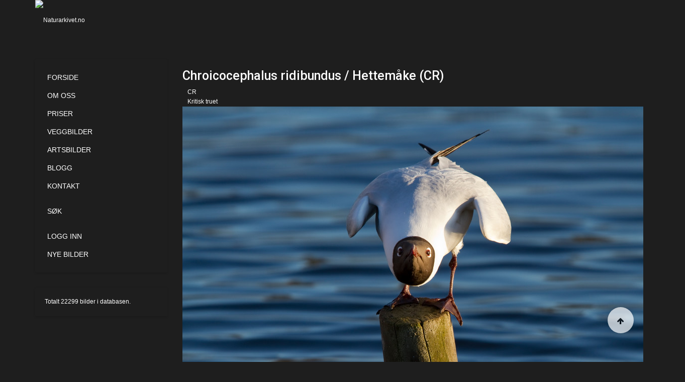

--- FILE ---
content_type: text/html; charset=utf-8
request_url: https://naturarkivet.no/lister/fugler/imagesrawitem/picturedetail/24452?target=modal
body_size: 14026
content:

<!DOCTYPE html>
<html lang="nb-no" dir="ltr"
	  class='layout-blog com_favicepicturedatabase view-imagesrawitem layout-picturedetail itemid-151 j31 mm-hover'>

<head>
	<base href="https://naturarkivet.no/lister/fugler/imagesrawitem/picturedetail/24452" />
	<meta http-equiv="content-type" content="text/html; charset=utf-8" />
	<meta name="keywords" content="bilder,rødliste,natur,arkiv,fugler,truet natur,bildearkiv,foto,fotograf,mangfold,nøkkelord,tags,bildekvalitet" />
	<meta name="description" content="Naturarkivet er et internettbasert og brukervennlig bildearkiv med et bredt utvalg naturrelaterte bilder for norske forhold." />
	<meta name="generator" content="Joomla! - Open Source Content Management" />
	<title>Chroicocephalus ridibundus / Hettemåke (CR)</title>
	<link href="/templates/ja_hotel/favicon.ico" rel="shortcut icon" type="image/vnd.microsoft.icon" />
	<link href="/t3-assets/dev/naturarkivet/templates.ja_hotel.less.bootstrap.less.css" rel="stylesheet" type="text/css" />
	<link href="/media/jui/css/chosen.css?d06a0fc90d468780f3df857c3bc840e7" rel="stylesheet" type="text/css" />
	<link href="/libraries/jdom/assets/glyphicon/css/icons.css" rel="stylesheet" type="text/css" />
	<link href="/administrator/components/com_favicepicturedatabase/css/validationEngine.jquery.css" rel="stylesheet" type="text/css" />
	<link href="/components/com_favicepicturedatabase/css/favicepicturedatabase.css" rel="stylesheet" type="text/css" />
	<link href="/components/com_favicepicturedatabase/fork/css/favicepicturedatabase.css" rel="stylesheet" type="text/css" />
	<link href="/components/com_favicepicturedatabase/css/toolbar.css" rel="stylesheet" type="text/css" />
	<link href="/libraries/jdom/assets/toolbar/css/toolbar.css" rel="stylesheet" type="text/css" />
	<link href="/media/com_jce/site/css/content.min.css?badb4208be409b1335b815dde676300e" rel="stylesheet" type="text/css" />
	<link href="/templates/system/css/system.css" rel="stylesheet" type="text/css" />
	<link href="/t3-assets/dev/naturarkivet/plugins.system.t3.base-bs3.less.t3.less.css" rel="stylesheet" type="text/css" />
	<link href="/t3-assets/dev/naturarkivet/templates.ja_hotel.less.core.less.css" rel="stylesheet" type="text/css" />
	<link href="/t3-assets/dev/naturarkivet/templates.ja_hotel.less.typography.less.css" rel="stylesheet" type="text/css" />
	<link href="/t3-assets/dev/naturarkivet/templates.ja_hotel.less.forms.less.css" rel="stylesheet" type="text/css" />
	<link href="/t3-assets/dev/naturarkivet/templates.ja_hotel.less.legacy-forms.less.css" rel="stylesheet" type="text/css" />
	<link href="/t3-assets/dev/naturarkivet/templates.ja_hotel.less.navigation.less.css" rel="stylesheet" type="text/css" />
	<link href="/t3-assets/dev/naturarkivet/templates.ja_hotel.less.navbar.less.css" rel="stylesheet" type="text/css" />
	<link href="/t3-assets/dev/naturarkivet/templates.ja_hotel.less.modules.less.css" rel="stylesheet" type="text/css" />
	<link href="/t3-assets/dev/naturarkivet/templates.ja_hotel.less.joomla.less.css" rel="stylesheet" type="text/css" />
	<link href="/t3-assets/dev/naturarkivet/templates.ja_hotel.less.components.less.css" rel="stylesheet" type="text/css" />
	<link href="/t3-assets/dev/naturarkivet/templates.ja_hotel.less.style.less.css" rel="stylesheet" type="text/css" />
	<link href="/t3-assets/dev/naturarkivet/templates.ja_hotel.less.extras.com_jomres.less.css" rel="stylesheet" type="text/css" />
	<link href="/t3-assets/dev/naturarkivet/plugins.system.t3.base-bs3.less.legacy_j4.less.css" rel="stylesheet" type="text/css" />
	<link href="/t3-assets/dev/naturarkivet/templates.ja_hotel.less.themes.naturarkivet.template.less.css" rel="stylesheet" type="text/css" />
	<link href="/t3-assets/dev/naturarkivet/templates.ja_hotel.less.template.less.css" rel="stylesheet" type="text/css" />
	<link href="/t3-assets/dev/naturarkivet/plugins.system.t3.base-bs3.less.megamenu.less.css" rel="stylesheet" type="text/css" />
	<link href="/t3-assets/dev/naturarkivet/templates.ja_hotel.less.megamenu.less.css" rel="stylesheet" type="text/css" />
	<link href="/templates/ja_hotel/fonts/font-awesome/css/font-awesome.min.css" rel="stylesheet" type="text/css" />
	<link href="//fonts.googleapis.com/css?family=Roboto:400,400italic,100,300,500,700,900italic" rel="stylesheet" type="text/css" />
	<link href="//fonts.googleapis.com/css?family=Pacifico" rel="stylesheet" type="text/css" />
	<link href="/templates/ja_hotel/css/custom.css" rel="stylesheet" type="text/css" />
	<link href="/t3-assets/dev/naturarkivet/templates.ja_hotel.less.blog.less.css" rel="stylesheet" type="text/css" />
	<link href="/modules/mod_favicepicturedatabase_status/assets/themes/favice/mod_favicepicturedatabase_status.css" rel="stylesheet" type="text/css" media="screen" />
	<link href="/media/system/css/modal.css?d06a0fc90d468780f3df857c3bc840e7" rel="stylesheet" type="text/css" />
	<link href="/plugins/system/cookiespolicynotificationbar/assets/css/cpnb-style.min.css" rel="stylesheet" media="all" type="text/css" />
	<style type="text/css">
/* BEGIN: Cookies Policy Notification Bar - J! system plugin (Powered by: Web357.com) */
.cpnb-outer { border-color: rgba(32, 34, 38, 1); }
.cpnb-outer.cpnb-div-position-top { border-bottom-width: 1px; }
.cpnb-outer.cpnb-div-position-bottom { border-top-width: 1px; }
.cpnb-outer.cpnb-div-position-top-left, .cpnb-outer.cpnb-div-position-top-right, .cpnb-outer.cpnb-div-position-bottom-left, .cpnb-outer.cpnb-div-position-bottom-right { border-width: 1px; }
.cpnb-message { color: #f1f1f3; }
.cpnb-message a { color: #ffffff }
.cpnb-button, .cpnb-button-ok, .cpnb-m-enableAllButton { -webkit-border-radius: 4px; -moz-border-radius: 4px; border-radius: 4px; font-size: 12px; color: #ffffff; background-color: #3b89c7; }
.cpnb-button:hover, .cpnb-button:focus, .cpnb-button-ok:hover, .cpnb-button-ok:focus, .cpnb-m-enableAllButton:hover, .cpnb-m-enableAllButton:focus { color: #ffffff; background-color: #3176af; }
.cpnb-button-decline, .cpnb-button-delete, .cpnb-button-decline-modal, .cpnb-m-DeclineAllButton { color: #FFFFFF; background-color: rgba(119, 31, 31, 1); }
.cpnb-button-decline:hover, .cpnb-button-decline:focus, .cpnb-button-delete:hover, .cpnb-button-delete:focus, .cpnb-button-decline-modal:hover, .cpnb-button-decline-modal:focus, .cpnb-m-DeclineAllButton:hover, .cpnb-m-DeclineAllButton:focus { color: #FFFFFF; background-color: rgba(175, 38, 20, 1); }
.cpnb-button-cancel, .cpnb-button-reload, .cpnb-button-cancel-modal { color: #FFFFFF; background-color: rgba(90, 90, 90, 1); }
.cpnb-button-cancel:hover, .cpnb-button-cancel:focus, .cpnb-button-reload:hover, .cpnb-button-reload:focus, .cpnb-button-cancel-modal:hover, .cpnb-button-cancel-modal:focus { color: #FFFFFF; background-color: rgba(54, 54, 54, 1); }
.cpnb-button-settings, .cpnb-button-settings-modal { color: #FFFFFF; background-color: rgba(90, 90, 90, 1); }
.cpnb-button-settings:hover, .cpnb-button-settings:focus, .cpnb-button-settings-modal:hover, .cpnb-button-settings-modal:focus { color: #FFFFFF; background-color: rgba(54, 54, 54, 1); }
.cpnb-button-more-default, .cpnb-button-more-modal { color: #ffffff; background-color: #7b8a8b; }
.cpnb-button-more-default:hover, .cpnb-button-more-modal:hover, .cpnb-button-more-default:focus, .cpnb-button-more-modal:focus { color: #ffffff; background-color: #697677; }
.cpnb-m-SaveChangesButton { color: #fff; background-color: rgba(133, 199, 136, 1); }
.cpnb-m-SaveChangesButton:hover, .cpnb-m-SaveChangesButton:focus { color: #fff; background-color: rgba(96, 153, 100, 1); }
@media only screen and (max-width: 600px) {
.cpnb-left-menu-toggle::after, .cpnb-left-menu-toggle-button {
content: "Categories";
}
}
/* END: Cookies Policy Notification Bar - J! system plugin (Powered by: Web357.com) */

	</style>
	<script type="application/json" class="joomla-script-options new">{"csrf.token":"9c5e51524837ed579a44c175ce705e1d","system.paths":{"root":"","base":""}}</script>
	<script src="/media/jui/js/jquery.min.js?d06a0fc90d468780f3df857c3bc840e7" type="text/javascript"></script>
	<script src="/media/jui/js/jquery-noconflict.js?d06a0fc90d468780f3df857c3bc840e7" type="text/javascript"></script>
	<script src="/media/jui/js/jquery-migrate.min.js?d06a0fc90d468780f3df857c3bc840e7" type="text/javascript"></script>
	<script src="/media/jui/js/chosen.jquery.min.js?d06a0fc90d468780f3df857c3bc840e7" type="text/javascript"></script>
	<script src="/administrator/components/com_favicepicturedatabase/js/jquery.validationEngine.js" type="text/javascript"></script>
	<script src="/libraries/jdom/assets/toolbar/js/toolbar.js" type="text/javascript"></script>
	<script src="/plugins/system/t3/base-bs3/bootstrap/js/bootstrap.js" type="text/javascript"></script>
	<script src="/plugins/system/t3/base-bs3/js/jquery.tap.min.js" type="text/javascript"></script>
	<script src="/plugins/system/t3/base-bs3/js/script.js" type="text/javascript"></script>
	<script src="/plugins/system/t3/base-bs3/js/menu.js" type="text/javascript"></script>
	<script src="/templates/ja_hotel/js/script.js" type="text/javascript"></script>
	<script src="/plugins/system/t3/base-bs3/js/nav-collapse.js" type="text/javascript"></script>
	<script src="/media/system/js/mootools-core.js?d06a0fc90d468780f3df857c3bc840e7" type="text/javascript"></script>
	<script src="/media/system/js/core.js?d06a0fc90d468780f3df857c3bc840e7" type="text/javascript"></script>
	<script src="/media/system/js/mootools-more.js?d06a0fc90d468780f3df857c3bc840e7" type="text/javascript"></script>
	<script src="/media/system/js/modal.js?d06a0fc90d468780f3df857c3bc840e7" type="text/javascript"></script>
	<script src="/plugins/system/cookiespolicynotificationbar/assets/js/cookies-policy-notification-bar.min.js" type="text/javascript"></script>
	<script type="text/javascript">

	jQuery(function ($) {
		initChosen();
		$("body").on("subform-row-add", initChosen);

		function initChosen(event, container)
		{
			container = container || document;
			$(container).find("select").chosen({"disable_search_threshold":10,"search_contains":true,"allow_single_deselect":true,"placeholder_text_multiple":"Skriv inn eller velg noen alternativer","placeholder_text_single":"Velg et alternativ","no_results_text":"Ingen resultater samsvarer"});
		}
	});
	(function($){jQuery.fn.validationEngineLanguage = function(){};jQuery.validationEngineLanguage = {newLang: function(){jQuery.validationEngineLanguage.allRules = {
"required" : {
"regex" : 'none',
"alertText" : '<span class="msg-prefix">• </span>This field is required',
"alertTextCheckboxMultiple" : '<span class="msg-prefix">• </span>Please select an option',
"alertTextCheckboxe" : '<span class="msg-prefix">• </span>This checkbox is required',
"alertTextDateRange" : '<span class="msg-prefix">• </span>Both date range fields are required'
},
"numeric" : {
"regex" : /^[\-\+]?\d+$/,
"alertText" : '<span class="msg-prefix">• </span>This is not a valid integer'
},
"integer" : {
"regex" : /^[\-\+]?\d+$/,
"alertText" : '<span class="msg-prefix">• </span>This is not a valid integer'
},
"username" : {
"regex" : /![\<|\>|\"|'|\%|\;|\(|\)|\&]/i,
"alertText" : '<span class="msg-prefix">• </span>This is not a valid username'
},
"password" : {
"regex" : /^\S[\S ]{2,98}\S$/,
"alertText" : '<span class="msg-prefix">• </span>This is not a valid password'
},
"email" : {
"regex" : /^[a-zA-Z0-9._-]+(\+[a-zA-Z0-9._-]+)*@([a-zA-Z0-9.-]+\.)+[a-zA-Z0-9.-]{2,4}$/,
"alertText" : '<span class="msg-prefix">• </span>This is not a valid email'
}
};}};jQuery.validationEngineLanguage.newLang();})(jQuery);(function($){$(document).ready(function () {$("#adminForm").validationEngine('attach',{prettySelect:true,useSuffix:"_chzn"});});})(jQuery);jQuery(function($) {
			SqueezeBox.initialize({});
			initSqueezeBox();
			$(document).on('subform-row-add', initSqueezeBox);

			function initSqueezeBox(event, container)
			{
				SqueezeBox.assign($(container || document).find('a.modal').get(), {
					parse: 'rel'
				});
			}
		});

		window.jModalClose = function () {
			SqueezeBox.close();
		};

		// Add extra modal close functionality for tinyMCE-based editors
		document.onreadystatechange = function () {
			if (document.readyState == 'interactive' && typeof tinyMCE != 'undefined' && tinyMCE)
			{
				if (typeof window.jModalClose_no_tinyMCE === 'undefined')
				{
					window.jModalClose_no_tinyMCE = typeof(jModalClose) == 'function'  ?  jModalClose  :  false;

					jModalClose = function () {
						if (window.jModalClose_no_tinyMCE) window.jModalClose_no_tinyMCE.apply(this, arguments);
						tinyMCE.activeEditor.windowManager.close();
					};
				}

				if (typeof window.SqueezeBoxClose_no_tinyMCE === 'undefined')
				{
					if (typeof(SqueezeBox) == 'undefined')  SqueezeBox = {};
					window.SqueezeBoxClose_no_tinyMCE = typeof(SqueezeBox.close) == 'function'  ?  SqueezeBox.close  :  false;

					SqueezeBox.close = function () {
						if (window.SqueezeBoxClose_no_tinyMCE)  window.SqueezeBoxClose_no_tinyMCE.apply(this, arguments);
						tinyMCE.activeEditor.windowManager.close();
					};
				}
			}
		};
		

// BEGIN: Cookies Policy Notification Bar - J! system plugin (Powered by: Web357.com)
var cpnb_config = {"w357_joomla_caching":"0","w357_position":"bottom","w357_show_close_x_icon":"1","w357_hide_after_time":"yes","w357_duration":"120","w357_animate_duration":"2000","w357_limit":"0","w357_message":"Vi benytter informasjonskapsler (cookies) for å forbedre din opplevelse av våre nettsider. Ved å fortsette å bruke våre nettsider godkjenner du automatisk at vi benytter informasjonkapsler.","w357_display_ok_btn":"1","w357_buttonText":"Ok, jeg forstår","w357_display_decline_btn":"1","w357_buttonDeclineText":"Decline","w357_display_cancel_btn":"0","w357_buttonCancelText":"Cancel","w357_display_settings_btn":0,"w357_buttonSettingsText":"Settings","w357_buttonMoreText":"Mer informasjon","w357_buttonMoreLink":"","w357_display_more_info_btn":"1","w357_fontColor":"#f1f1f3","w357_linkColor":"#ffffff","w357_fontSize":"12px","w357_backgroundColor":"#323a45","w357_borderWidth":"1","w357_body_cover":"1","w357_overlay_state":"0","w357_overlay_color":"rgba(10, 10, 10, 0.3)","w357_height":"auto","w357_cookie_name":"cookiesDirectiveNaturarkivet","w357_link_target":"_self","w357_popup_width":"800","w357_popup_height":"600","w357_customText":"\u003Ch1\u003ECookies Policy\u003C\/h1\u003E\u003Chr\u003E\u003Ch3\u003EGeneral Use\u003C\/h3\u003E\u003Cp\u003EWe use cookies, tracking pixels and related technologies on our website. Cookies are small data files that are served by our platform and stored on your device. Our site uses cookies dropped by us or third parties for a variety of purposes including to operate and personalize the website. Also, cookies may also be used to track how you use the site to target ads to you on other websites.\u003C\/p\u003E\u003Ch3\u003EThird Parties\u003C\/h3\u003E\u003Cp\u003EOur website employs the use the various third-party services. Through the use of our website, these services may place anonymous cookies on the Visitor\u0026apos;s browser and may send their own cookies to the Visitor\u0026apos;s cookie file. Some of these services include but are not limited to: Google, Facebook, Twitter, Adroll, MailChimp, Sucuri, Intercom and other social networks, advertising agencies, security firewalls, analytics companies and service providers. These services may also collect and use anonymous identifiers such as IP Address, HTTP Referrer, Unique Device Identifier and other non-personally identifiable information and server logs.\u003C\/p\u003E\u003Chr\u003E","w357_more_info_btn_type":"custom_text","w357_blockCookies":"0","w357_autoAcceptAfterScrolling":"0","w357_numOfScrolledPixelsBeforeAutoAccept":"300","w357_reloadPageAfterAccept":"0","w357_enableConfirmationAlerts":"0","w357_enableConfirmationAlertsForAcceptBtn":0,"w357_enableConfirmationAlertsForDeclineBtn":0,"w357_enableConfirmationAlertsForDeleteBtn":0,"w357_confirm_allow_msg":"Performing this action will enable all cookies set by this website. Are you sure that you want to enable all cookies on this website?","w357_confirm_delete_msg":"Performing this action will remove all cookies set by this website. Are you sure that you want to disable and delete all cookies from your browser?","w357_show_in_iframes":"0","w357_shortcode_is_enabled_on_this_page":0,"w357_base_url":"https:\/\/naturarkivet.no\/","w357_current_url":"https:\/\/naturarkivet.no\/lister\/fugler\/imagesrawitem\/picturedetail\/24452","w357_always_display":"0","w357_show_notification_bar":true,"w357_expiration_cookieSettings":"365","w357_expiration_cookieAccept":"365","w357_expiration_cookieDecline":"180","w357_expiration_cookieCancel":"3","w357_accept_button_class_notification_bar":"cpnb-accept-btn","w357_decline_button_class_notification_bar":"cpnb-decline-btn","w357_cancel_button_class_notification_bar":"cpnb-cancel-btn","w357_settings_button_class_notification_bar":"cpnb-settings-btn","w357_moreinfo_button_class_notification_bar":"cpnb-moreinfo-btn","w357_accept_button_class_notification_bar_modal_window":"cpnb-accept-btn-m","w357_decline_button_class_notification_bar_modal_window":"cpnb-decline-btn-m","w357_save_button_class_notification_bar_modal_window":"cpnb-save-btn-m","w357_buttons_ordering":"[\u0022ok\u0022,\u0022decline\u0022,\u0022cancel\u0022,\u0022settings\u0022,\u0022moreinfo\u0022]"};
// END: Cookies Policy Notification Bar - J! system plugin (Powered by: Web357.com)


// BEGIN: Cookies Policy Notification Bar - J! system plugin (Powered by: Web357.com)
var cpnb_cookiesCategories = {"cookie_categories_group0":{"cookie_category_id":"required-cookies","cookie_category_name":"Required Cookies","cookie_category_description":"The Required or Functional cookies relate to the functionality of our websites and allow us to improve the service we offer to you through our websites, for example by allowing you to carry information across pages of our website to avoid you having to re-enter information, or by recognizing your preferences when you return to our website.","cookie_category_checked_by_default":"2","cookie_category_status":"1"},"cookie_categories_group1":{"cookie_category_id":"analytical-cookies","cookie_category_name":"Analytical Cookies","cookie_category_description":"Analytical cookies allow us to recognize and to count the number of visitors to our website, to see how visitors move around the website when they are using it and to record which content viewers view and are interested in. This helps us to determine how frequently particular pages and advertisements are visited and to determine the most popular areas of our website. This helps us to improve the service which we offer to you by helping us make sure our users are finding the information they are looking for, by providing anonymized demographic data to third parties in order to target advertising more appropriately to you, and by tracking the success of advertising campaigns on our website.","cookie_category_checked_by_default":"1","cookie_category_status":"1"},"cookie_categories_group2":{"cookie_category_id":"social-media-cookies","cookie_category_name":"Social Media","cookie_category_description":"These cookies allow you to share Website content with social media platforms (e.g., Facebook, Twitter, Instagram). We have no control over these cookies as they are set by the social media platforms themselves.","cookie_category_checked_by_default":"1","cookie_category_status":"1"},"cookie_categories_group3":{"cookie_category_id":"targeted-advertising-cookies","cookie_category_name":"Targeted Advertising Cookies","cookie_category_description":"Advertising and targeting cookies are used to deliver advertisements more relevant to you, but can also limit the number of times you see an advertisement and be used to chart the effectiveness of an ad campaign by tracking users’ clicks. They can also provide security in transactions. They are usually placed by third-party advertising networks with a website operator’s permission but can be placed by the operator themselves. They can remember that you have visited a website, and this information can be shared with other organizations, including other advertisers. They cannot determine who you are though, as the data collected is never linked to your profile.","cookie_category_checked_by_default":"1","cookie_category_status":"1"}};
// END: Cookies Policy Notification Bar - J! system plugin (Powered by: Web357.com)


// BEGIN: Cookies Policy Notification Bar - J! system plugin (Powered by: Web357.com)
var cpnb_manager = {"w357_m_modalState":"0","w357_m_floatButtonState":"1","w357_m_floatButtonPosition":"bottom_left","w357_m_HashLink":"cookies","w357_m_modal_menuItemSelectedBgColor":"rgba(200, 200, 200, 1)","w357_m_saveChangesButtonColorAfterChange":"rgba(13, 92, 45, 1)","w357_m_floatButtonIconSrc":"https:\/\/naturarkivet.no\/media\/plg_system_cookiespolicynotificationbar\/icons\/cpnb-cookies-manager-icon-1-64x64.png","w357_m_FloatButtonIconType":"image","w357_m_FloatButtonIconFontAwesomeName":"fas fa-cookie-bite","w357_m_FloatButtonIconFontAwesomeSize":"fa-lg","w357_m_FloatButtonIconFontAwesomeColor":"rgba(61, 47, 44, 0.84)","w357_m_FloatButtonIconUikitName":"cog","w357_m_FloatButtonIconUikitSize":"1","w357_m_FloatButtonIconUikitColor":"rgba(61, 47, 44, 0.84)","w357_m_floatButtonText":"Cookies Manager","w357_m_modalHeadingText":"Advanced Cookie Settings","w357_m_checkboxText":"Aktivert","w357_m_lockedText":"(Locked)","w357_m_EnableAllButtonText":"Allow All Cookies","w357_m_DeclineAllButtonText":"Decline All Cookies","w357_m_SaveChangesButtonText":"Save Settings","w357_m_confirmationAlertRequiredCookies":"These cookies are strictly necessary for this website. You can\u0027t disable this category of cookies. Thank you for understanding!"};
// END: Cookies Policy Notification Bar - J! system plugin (Powered by: Web357.com)

	</script>
	<script type="text/javascript">var $jfpd = jQuery.noConflict();</script>
	<script type="text/javascript" src="https://naturarkivet.no/components/com_favicepicturedatabase/fork/js/galleria/galleria-1.2.9.min.js"> </script>
	<link rel="stylesheet" href="https://naturarkivet.no/components/com_favicepicturedatabase/fork/js/nyroModal/styles/nyroModal.css">
	<script type="text/javascript" src="https://naturarkivet.no/components/com_favicepicturedatabase/fork/js/nyroModal/js/jquery.nyroModal.custom.js"> </script>
	<link rel="stylesheet" href="https://naturarkivet.no/components/com_favicepicturedatabase/fork/js/jqueryui/css/smoothness/jquery-ui-1.9.2.custom.css">
	<script type="text/javascript" src="https://naturarkivet.no/components/com_favicepicturedatabase/fork/js/jqueryui/js/jquery-ui-1.9.2.custom.js"> </script>
	<script type="text/javascript" src="https://naturarkivet.no/components/com_favicepicturedatabase/fork/js/missingfunction.js"> </script>

	
<!-- META FOR IOS & HANDHELD -->
	<meta name="viewport" content="width=device-width, initial-scale=1.0, maximum-scale=1.0, user-scalable=no"/>
	<style type="text/stylesheet">
		@-webkit-viewport   { width: device-width; }
		@-moz-viewport      { width: device-width; }
		@-ms-viewport       { width: device-width; }
		@-o-viewport        { width: device-width; }
		@viewport           { width: device-width; }
	</style>
	<script type="text/javascript">
		//<![CDATA[
		if (navigator.userAgent.match(/IEMobile\/10\.0/)) {
			var msViewportStyle = document.createElement("style");
			msViewportStyle.appendChild(
				document.createTextNode("@-ms-viewport{width:auto!important}")
			);
			document.getElementsByTagName("head")[0].appendChild(msViewportStyle);
		}
		//]]>
	</script>
<meta name="HandheldFriendly" content="true"/>
<meta name="apple-mobile-web-app-capable" content="YES"/>
<!-- //META FOR IOS & HANDHELD -->




<!-- Le HTML5 shim and media query for IE8 support -->
<!--[if lt IE 9]>
<script src="//html5shim.googlecode.com/svn/trunk/html5.js"></script>
<script type="text/javascript" src="/plugins/system/t3/base-bs3/js/respond.min.js"></script>
<![endif]-->

<!-- You can add Google Analytics here or use T3 Injection feature -->

 
	<script>
  (function(i,s,o,g,r,a,m){i['GoogleAnalyticsObject']=r;i[r]=i[r]||function(){
  (i[r].q=i[r].q||[]).push(arguments)},i[r].l=1*new Date();a=s.createElement(o),
  m=s.getElementsByTagName(o)[0];a.async=1;a.src=g;m.parentNode.insertBefore(a,m)
  })(window,document,'script','//www.google-analytics.com/analytics.js','ga');

  ga('create', 'UA-69771985-1', 'auto');
  ga('send', 'pageview');

</script></head>

<body>

<div class="blog t3-wrapper"> <!-- Need this wrapper for off-canvas menu. Remove if you don't use of-canvas -->
	 
 <!-- TOPBAR -->
  <!-- //TOPBAR -->
	
  
<!-- HEADER -->
<header id="t3-header" class="wrap t3-header">
<div class="container">
	<div class="row">

		<!-- LOGO -->
		<div class="col-xs-4 col-sm-2 logo">
			<div class="logo-image logo-control">
				<a href="/" title="Naturarkivet.no">
											<img class="logo-img" src="/images/logo.png" alt="Naturarkivet.no" />
																<img class="logo-img-sm" src="/images/logo-small.png" alt="Naturarkivet.no" />
										<span>Naturarkivet.no</span>
				</a>
				<small class="site-slogan"></small>
			</div>
		</div>
		<!-- //LOGO -->
		
		
<!-- MAIN NAVIGATION -->
<nav id="t3-mainnav" class="navbar navbar-default t3-mainnav col-sm-10 pull-right">
	<!-- Brand and toggle get grouped for better mobile display -->
	<div class="navbar-header">
	
								<button type="button" class="navbar-toggle" data-toggle="collapse" data-target=".t3-navbar-collapse">
				<i class="fa fa-bars"></i>
			</button>
		
		
	</div>

			<div class="t3-navbar-collapse navbar-collapse collapse"></div>
	
	<span class="hidden-lg hidden-md hidden-sm">
	<div class="t3-navbar navbar-collapse collapse">
		<div  class="t3-megamenu"  data-responsive="true">
<ul itemscope itemtype="http://www.schema.org/SiteNavigationElement" class="nav navbar-nav level0">
<li itemprop='name'  data-id="101" data-level="1">
<a itemprop='url' class=""  href="/"   data-target="#">Forside </a>

</li>
<li itemprop='name'  data-id="118" data-level="1">
<a itemprop='url' class=""  href="/om-oss"   data-target="#">Om oss </a>

</li>
<li itemprop='name'  data-id="113" data-level="1">
<a itemprop='url' class=""  href="/priser"   data-target="#">Priser </a>

</li>
<li itemprop='name'  data-id="2025" data-level="1">
<a itemprop='url' class=""  href="/veggbilder"   data-target="#">Veggbilder </a>

</li>
<li itemprop='name' class="dropdown mega" data-id="241" data-level="1">
<a itemprop='url' class=" dropdown-toggle"  href="/artsbilder"   data-target="#" data-toggle="dropdown">Artsbilder <em class="caret"></em></a>

<div class="nav-child dropdown-menu mega-dropdown-menu"  ><div class="mega-dropdown-inner">
<div class="row">
<div class="col-xs-12 mega-col-nav" data-width="12"><div class="mega-inner">
<ul itemscope itemtype="http://www.schema.org/SiteNavigationElement" class="mega-nav level1">
<li itemprop='name' class="dropdown-submenu mega" data-id="1907" data-level="2">
<a itemprop='url' class=""  href="/artsbilder/rodliste"   data-target="#">Rødliste </a>

<div class="nav-child dropdown-menu mega-dropdown-menu"  ><div class="mega-dropdown-inner">
<div class="row">
<div class="col-xs-12 mega-col-nav" data-width="12"><div class="mega-inner">
<ul itemscope itemtype="http://www.schema.org/SiteNavigationElement" class="mega-nav level2">
<li itemprop='name'  data-id="242" data-level="3">
<a itemprop='url' class=""  href="/artsbilder/rodliste/regionalt-utryddet"   data-target="#">Regionalt utryddet </a>

</li>
<li itemprop='name'  data-id="243" data-level="3">
<a itemprop='url' class=""  href="/artsbilder/rodliste/kritisk-truet"   data-target="#">Kritisk truet </a>

</li>
<li itemprop='name'  data-id="244" data-level="3">
<a itemprop='url' class=""  href="/artsbilder/rodliste/sterkt-truet"   data-target="#">Sterkt truet </a>

</li>
<li itemprop='name'  data-id="245" data-level="3">
<a itemprop='url' class=""  href="/artsbilder/rodliste/sarbar"   data-target="#">Sårbar </a>

</li>
<li itemprop='name'  data-id="246" data-level="3">
<a itemprop='url' class=""  href="/artsbilder/rodliste/naer-truet"   data-target="#">Nær truet </a>

</li>
<li itemprop='name'  data-id="247" data-level="3">
<a itemprop='url' class=""  href="/artsbilder/rodliste/data-utilstrekkelig"   data-target="#">Data utilstrekkelig </a>

</li>
<li itemprop='name'  data-id="276" data-level="3">
<a itemprop='url' class=""  href="/artsbilder/rodliste/alle"   data-target="#">Alle </a>

</li>
</ul>
</div></div>
</div>
</div></div>
</li>
<li itemprop='name' class="dropdown-submenu mega" data-id="1950" data-level="2">
<a itemprop='url' class=""  href="/artsbilder/fremedarter"   data-target="#">Fremmedarter </a>

<div class="nav-child dropdown-menu mega-dropdown-menu"  ><div class="mega-dropdown-inner">
<div class="row">
<div class="col-xs-12 mega-col-nav" data-width="12"><div class="mega-inner">
<ul itemscope itemtype="http://www.schema.org/SiteNavigationElement" class="mega-nav level2">
<li itemprop='name'  data-id="1951" data-level="3">
<a itemprop='url' class=""  href="/artsbilder/fremedarter/svaert-hoy-risiko"   data-target="#">Svært høy risiko </a>

</li>
<li itemprop='name'  data-id="1952" data-level="3">
<a itemprop='url' class=""  href="/artsbilder/fremedarter/hoy-risiko"   data-target="#">Høy risiko </a>

</li>
<li itemprop='name'  data-id="1953" data-level="3">
<a itemprop='url' class=""  href="/artsbilder/fremedarter/potensielt-hoy-risiko"   data-target="#">Potensielt høy risiko </a>

</li>
<li itemprop='name'  data-id="1954" data-level="3">
<a itemprop='url' class=""  href="/artsbilder/fremedarter/lav-risiko"   data-target="#">Lav risiko </a>

</li>
<li itemprop='name'  data-id="1955" data-level="3">
<a itemprop='url' class=""  href="/artsbilder/fremedarter/ingen-kjent-risiko"   data-target="#">Ingen kjent risiko </a>

</li>
<li itemprop='name'  data-id="2019" data-level="3">
<a itemprop='url' class=""  href="/artsbilder/fremedarter/ikke-vurdert"   data-target="#">Ikke vurdert </a>

</li>
<li itemprop='name'  data-id="1956" data-level="3">
<a itemprop='url' class=""  href="/artsbilder/fremedarter/alle"   data-target="#">Alle </a>

</li>
</ul>
</div></div>
</div>
</div></div>
</li>
<li itemprop='name'  data-id="1906" data-level="2">
<a itemprop='url' class=""  href="/artsbilder/artsliste"   data-target="#">Artsliste </a>

</li>
</ul>
</div></div>
</div>
</div></div>
</li>
<li itemprop='name'  data-id="117" data-level="1">
<a itemprop='url' class=""  href="http://www.naturarkivet.blogspot.no/" target="_blank"   data-target="#">Blogg</a>

</li>
<li itemprop='name'  data-id="119" data-level="1">
<a itemprop='url' class=""  href="/kontakt"   data-target="#">Kontakt </a>

</li>
<li itemprop='name' class="divider" data-id="205" data-level="1">
<span class=" separator"   data-target="#">  </span>

</li>
<li itemprop='name'  data-id="206" data-level="1" data-hidesub="1">
<a itemprop='url' class=""  href="/sok"   data-target="#">Søk </a>

</li>
<li itemprop='name' class="divider" data-id="207" data-level="1">
<span class=" separator"   data-target="#">  </span>

</li>
<li itemprop='name' class="dropdown mega" data-id="208" data-level="1">
<a itemprop='url' class=" dropdown-toggle"  href="/innlogging"   data-target="#" data-toggle="dropdown">Logg inn <em class="caret"></em></a>

<div class="nav-child dropdown-menu mega-dropdown-menu"  ><div class="mega-dropdown-inner">
<div class="row">
<div class="col-xs-12 mega-col-nav" data-width="12"><div class="mega-inner">
<ul itemscope itemtype="http://www.schema.org/SiteNavigationElement" class="mega-nav level1">
<li itemprop='name'  data-id="2509" data-level="2">
<a itemprop='url' class=""  href="/innlogging/registrer"   data-target="#">Registrer </a>

</li>
</ul>
</div></div>
</div>
</div></div>
</li>
<li itemprop='name'  data-id="116" data-level="1">
<a itemprop='url' class=""  href="/nye-bilder"   data-target="#">Nye bilder </a>

</li>
</ul>
</div>

	</div>
	</span>
		
	</nav>
<!-- //MAIN NAVIGATION -->

	</div>
</div>
</header>
<!-- //HEADER -->


  



  
<div id="t3-mainbody" class="container t3-mainbody">
	<div class="row">

		<!-- MAIN CONTENT -->
		<div id="t3-content" class="t3-content col-xs-12 col-sm-8 col-sm-push-4 col-md-9 col-md-push-3">
						<div id="system-message-container">
	</div>

						<form action="/lister/fugler" method="post" name="adminForm" id="adminForm" enctype='multipart/form-data'>
	<div id="FavicePictureDatabase">
		<div>

			<!-- BRICK : toolbar_sing -->
					</div>
		<div>

			<!-- BRICK : fly -->
			<h2 class="popuph2">Chroicocephalus ridibundus / Hettemåke (CR)</h2>

<div class="fieldsfly fly-horizontal rawdetail">
        
    <div class="redlistsymbol">
        <div class="redlistitem" style="display: inline-block; margin-left: 10px; margin-right: 10px;"><div class="redlistclassCR">CR</div><div class="classtekst">Kritisk truet</div></div>    </div>
        
    <div class="detailarea">

        <div class="popupimage">
                <script>$jfpd("#limit option[value='0']").remove();</script>    <div class="clearfix"></div>
    <div id="image_list">                 
                <div class="imagebox">
                    <div id="innerimagebox">
                                                
                        <div id="image24452" class="imagelist">
                                                        <div id="image" style="max-width: 1000px;">
                                                                                                                            
                                                                
                            <img class="imagedetail24452" id="main" src="/index.php?option=com_favicepicturedatabase&task=file&path=[FAVICEIMAGEFILESTHUMBS]imagesraw_image_thumbs3/KA_100411_1540-2.jpg" alt="KA_100411_1540-2 / Chroicocephalus ridibundus / Hettemåke">
                                                                </a>
                                                                                                                                                                
                                                                <div id="image24452mouseover" class="imagemouseover" style="display: none; width: 400px;">
                                        <div class="mouseovertitle">KA_100411_1540-2 / Chroicocephalus ridibundus / Hettemåke</div>
                                        <img src="/index.php?option=com_favicepicturedatabase&task=file&path=[FAVICEIMAGEFILESTHUMBS]imagesraw_image_thumbs3/KA_100411_1540-2.jpg" alt="KA_100411_1540-2 / Chroicocephalus ridibundus / Hettemåke" />
                                        <div class="mouseovercaption mouseovercaption24452">Hettemåkene hekker i kolonier ved sjøen og i ferskvann. De fleste trekker sørover om vinteren. Her er det en som har en oppvisning i morsomme positurer.</div>
                                    </div>
                                                                
                                                            </div>
                        </div>
                    </div>
                </div>
                            </div>
    <div class="imagedetailbox">
        <span class="button b-close"><span>X</span></span>
        <div class="content"></div>                                                                    
    </div>

    <div class="skille">&nbsp;</div>        </div>
                    <div class="textdetailarea">
                                                                                                                <div class="control-group field-art">
                                <div class="control-label">                        
                                    <label>Art</label>
                                </div>
                                                                <div class="controls">Chroicocephalus ridibundus / Hettemåke (CR)</div>
                            </div>
                                                                                                                                                                        <div class="control-group field-description">
                                <div class="control-label">                        
                                    <label>Kommentar</label>
                                </div>
                                                                <div class="controls">Hettemåkene hekker i kolonier ved sjøen og i ferskvann. De fleste trekker sørover om vinteren. Her er det en som har en oppvisning i morsomme positurer.</div>
                            </div>
                                                                                                                                                                        <div class="control-group field-keywords">
                                <div class="control-label">                        
                                    <label>Nøkkelord</label>
                                </div>
                                                                <div class="controls"><a href="/sokeresultat/imagesraw/searchresult?onlykeyword=1&searchfor=(vu)">(vu)</a>, <a href="/sokeresultat/imagesraw/searchresult?onlykeyword=1&searchfor=Animalia">Animalia</a>, <a href="/sokeresultat/imagesraw/searchresult?onlykeyword=1&searchfor=Art">Art</a>, <a href="/sokeresultat/imagesraw/searchresult?onlykeyword=1&searchfor=Aves">Aves</a>, <a href="/sokeresultat/imagesraw/searchresult?onlykeyword=1&searchfor=Black-headed gull">Black-headed gull</a>, <a href="/sokeresultat/imagesraw/searchresult?onlykeyword=1&searchfor=Charadriiformes">Charadriiformes</a>, <a href="/sokeresultat/imagesraw/searchresult?onlykeyword=1&searchfor=Chordata">Chordata</a>, <a href="/sokeresultat/imagesraw/searchresult?onlykeyword=1&searchfor=Chroicocephalus">Chroicocephalus</a>, <a href="/sokeresultat/imagesraw/searchresult?onlykeyword=1&searchfor=Chroicocephalus ridibundus">Chroicocephalus ridibundus</a>, <a href="/sokeresultat/imagesraw/searchresult?onlykeyword=1&searchfor=Ciconiiformes">Ciconiiformes</a>, <a href="/sokeresultat/imagesraw/searchresult?onlykeyword=1&searchfor=Dyreriket">Dyreriket</a>, <a href="/sokeresultat/imagesraw/searchresult?onlykeyword=1&searchfor=Ferskvann/våtmark">Ferskvann/våtmark</a>, <a href="/sokeresultat/imagesraw/searchresult?onlykeyword=1&searchfor=Fugler">Fugler</a>, <a href="/sokeresultat/imagesraw/searchresult?onlykeyword=1&searchfor=Hettemåke">Hettemåke</a>, <a href="/sokeresultat/imagesraw/searchresult?onlykeyword=1&searchfor=Hættemåge">Hættemåge</a>, <a href="/sokeresultat/imagesraw/searchresult?onlykeyword=1&searchfor=Laridae">Laridae</a>, <a href="/sokeresultat/imagesraw/searchresult?onlykeyword=1&searchfor=Måkefamilien">Måkefamilien</a>, <a href="/sokeresultat/imagesraw/searchresult?onlykeyword=1&searchfor=Ryggstrengdyr">Ryggstrengdyr</a>, <a href="/sokeresultat/imagesraw/searchresult?onlykeyword=1&searchfor=Rødliste">Rødliste</a>, <a href="/sokeresultat/imagesraw/searchresult?onlykeyword=1&searchfor=Rødlisteart">Rødlisteart</a>, <a href="/sokeresultat/imagesraw/searchresult?onlykeyword=1&searchfor=Skrattmås">Skrattmås</a>, <a href="/sokeresultat/imagesraw/searchresult?onlykeyword=1&searchfor=Storkefugler">Storkefugler</a>, <a href="/sokeresultat/imagesraw/searchresult?onlykeyword=1&searchfor=Vertebrata">Vertebrata</a>, <a href="/sokeresultat/imagesraw/searchresult?onlykeyword=1&searchfor=Virveldyr">Virveldyr</a>, <a href="/sokeresultat/imagesraw/searchresult?onlykeyword=1&searchfor=Vår">Vår</a></div>
                            </div>
                                                                                                                                                                        <div class="control-group field-address">
                                <div class="control-label">                        
                                    <label>Sted</label>
                                </div>
                                                                <div class="controls">Hornborgasjøen, Skara, Västra Götaland, Sweden</div>
                            </div>
                                                                                                                                                                        <div class="control-group field-created">
                                <div class="control-label">                        
                                    <label>Dato</label>
                                </div>
                                                                <div class="controls">11.04.2010</div>
                            </div>
                                                                                                                                                                        <div class="control-group field-credit">
                                <div class="control-label">                        
                                    <label>Fotograf</label>
                                </div>
                                                                <div class="controls">Kim Abel</div>
                            </div>
                                                                                                                                                                        <div class="control-group field-source">
                                <div class="control-label">                        
                                    <label>Kilde (størrelse)</label>
                                </div>
                                                                <div class="controls">Digitalt (4455x3456px)</div>
                            </div>
                                                                                                                                                                        <div class="control-group field-image_name">
                                <div class="control-label">                        
                                    <label>Referanse</label>
                                </div>
                                                                <div class="controls">KA_100411_1540-2</div>
                            </div>
                                                                    
        </div>
    </div>
    
    <div class="copyright">&copy; Naturarkivet.no</div>
    
</div>
<script>
                
                $jfpd(function() {
                          
                $jfpd( "#dialog-form-lb-pleasewait" ).dialog({
                    autoOpen: false,
                    modal: true,
                    autoResize: true,
                    resizable: false,
                    open: function( event, ui ) {
                         $jfpd(".ui-dialog-titlebar-close").hide(); 
                    },
                    close: function() {
                    }
                });                
             });
             
                function pleasewait(waittekst)
                {
                    $jfpd( ".pleasewait").html(waittekst);
                    $jfpd( "#dialog-form-lb-pleasewait" )
                    .dialog( "open" );
                }
                    
            </script>
            <div id="dialog-form-lb-pleasewait" title="Please wait..." style="display: none">
                  <h3 class="pleasewait">Saving...</h3>
            </div><script>
                
                $jfpd(function() {
                    var comment = $jfpd( "#comment" ),
                      qtyused = $jfpd( "#qtyused" ),
                      allFields = $jfpd( [] ).add( comment ),
                      tips = $jfpd( ".validateTips" );
                    var checkfield1 = $jfpd("#checkfield1");var checkfield2 = $jfpd("#checkfield2");var checkfield3 = $jfpd("#checkfield3");var checkfield4 = $jfpd("#checkfield4");var checkfield5 = $jfpd("#checkfield5");var checkfield6 = $jfpd("#checkfield6");var checkfield7 = $jfpd("#checkfield7");var checkfield8 = $jfpd("#checkfield8");var checkfield9 = $jfpd("#checkfield9");
                
                function getCheckedList() {
                var liste="";
                var listvaloption='var checkfield1 = $jfpd("#checkfield1");var checkfield2 = $jfpd("#checkfield2");var checkfield3 = $jfpd("#checkfield3");var checkfield4 = $jfpd("#checkfield4");var checkfield5 = $jfpd("#checkfield5");var checkfield6 = $jfpd("#checkfield6");var checkfield7 = $jfpd("#checkfield7");var checkfield8 = $jfpd("#checkfield8");var checkfield9 = $jfpd("#checkfield9");';
                if (listvaloption.length<1) return "-1";
                if (checkfield1.is(":checked")==true) { liste += "1,"; }if (checkfield2.is(":checked")==true) { liste += "2,"; }if (checkfield3.is(":checked")==true) { liste += "3,"; }if (checkfield4.is(":checked")==true) { liste += "4,"; }if (checkfield5.is(":checked")==true) { liste += "5,"; }if (checkfield6.is(":checked")==true) { liste += "6,"; }if (checkfield7.is(":checked")==true) { liste += "7,"; }if (checkfield8.is(":checked")==true) { liste += "8,"; }if (checkfield9.is(":checked")==true) { liste += "9,"; }
                if (liste.length>0) { liste=liste.slice(0,liste.length-1); }
                return liste;
                }
                
                function checkRequiredComment() {
                if (checkfield1.is(":checked")==true && 0) { return 1; }if (checkfield2.is(":checked")==true && 0) { return 1; }if (checkfield3.is(":checked")==true && 0) { return 1; }if (checkfield4.is(":checked")==true && 0) { return 1; }if (checkfield5.is(":checked")==true && 0) { return 1; }if (checkfield6.is(":checked")==true && 0) { return 1; }if (checkfield7.is(":checked")==true && 0) { return 1; }if (checkfield8.is(":checked")==true && 0) { return 1; }if (checkfield9.is(":checked")==true && 1) { return 1; }
                return 0;
                }
                
                function prefill( commentid ) {
                    $jfpd.post("index.php?option=com_favicepicturedatabase&task=imagesraw.getcommentdetail&tmpl=component&commentid="+commentid+"",
                        function( data ) {
                        var obj = JSON.parse(data);
                        console.log(obj);
                        var checkarray = obj.download_options.split(",");
                        var arrayLength = checkarray.length;
                        for (var i = 0; i < arrayLength; i++) {
                            $jfpd("#dialog-form-lb-selection-download #checkfield"+checkarray[i]).prop("checked", true);
                        }                                    
                        $jfpd("#dialog-form-lb-selection-download #qtyused").val(obj.qtyused);
                        $jfpd("#dialog-form-lb-selection-download #comment").val(obj.comment);
                    });
                }
                
                function updateTips( t ) {
                  tips
                    .text( t )
                    .addClass( "ui-state-highlight" );
                  setTimeout(function() {
                    tips.removeClass( "ui-state-highlight", 2000 );
                  }, 500 );
                }
                
                function checkvalue(value, min) {
                    if (value.val() >= min) { return true; } else { return false; }
                }

                function checkLength( o, n, min, max ) {
                    if ( o.val().length > max || o.val().length < min ) {
                      o.addClass( "ui-state-error" );
                      updateTips( "Length of " + n + " must be between " +
                            min + " and " + max + "." );
                      return false;
                    } else {
                        return true;
                    }
                }

                $jfpd( "#dialog-form-lb-selection-download" ).dialog({
                    autoOpen: false,
                    height: 470,
                    width: 450,
                    modal: true,
                    buttons: {
                        "Ok": function() {
                            var imageid = $jfpd(this).data("imageid");
                            var imagename = $jfpd(this).data("imagename");
                            var imagerawid = $jfpd(this).data("imagerawid");
                            if (!checkvalue(qtyused,1)) {
                                updateTips("Du må angi hvor mange ganger du skal bruke bildet!");
                            } else {
                                if (getCheckedList()=="") {
                                    updateTips("Minst et valg må gjøres!");
                                } else {
                                    if (checkRequiredComment() && (!checkLength( comment, "comment", 3, 2048 ))) {
                                        updateTips("En kommentar må skrives inn når annet er valgt!"); 
                                    } else {

                            var bValid = $jfpd(this).data("dodownload");  
                            if ( bValid ) {
                                //$jfpd.preventDefault();  //stop the browser from following
                                $jfpd.post("index.php?option=com_favicepicturedatabase&task=imagesraw.downloadit&tmpl=component&imageid="+imageid+"&qtyused="+qtyused.val()+"&checklist="+encodeURIComponent(getCheckedList())+"&comment="+encodeURIComponent(comment.val())+"",
                                    function( data ) {
                                        $jfpd.fileDownload("index.php?option=com_favicepicturedatabase&task=file&action=download&path=[FAVICEIMAGEFILES]/"+imagename+"",
                                        {
                                            successCallback: function (url) {
                                            $jfpd(".dcv"+imageid).html(parseInt($jfpd(".dcv"+imageid).html(), 10)+1);
                                            $jfpd( "#dialog-form-lb-pleasewait" )
                                                                .dialog( "close" );
                                                                //location.reload();
                                            },
                                            failCallback: function (responseHtml, url) {
                                                alert("failed");
                                            }
                                        });
                                        $jfpd( "#dialog-form-lb-pleasewait" )
                                        .dialog( "close" );                                        
                                });
                                $jfpd( this ).dialog( "close" );
                                pleasewait("Nedlasting starter...");
                            } else {
                                $jfpd.post("index.php?option=com_favicepicturedatabase&task=imagesraw.commentit&tmpl=component&imageid="+imageid+"&imagerawid="+imagerawid+"&qtyused="+qtyused.val()+"&checklist="+encodeURIComponent(getCheckedList())+"&comment="+encodeURIComponent(comment.val())+"",
                                    function( data ) {
                                });
                                $jfpd( this ).dialog( "close" );
                            }
                            
                        }
                        }
                        }

                       },
                    "Avbryt": function() {
                        $jfpd( this ).dialog( "close" );
                    }
                },
                    open: function( event, ui ) {
                     $jfpd(".ui-dialog-titlebar-close").hide(); 
                    tips.text( "" );
                    comment.val("");
                    qtyused.val("");
                    allFields.removeClass( "ui-state-error" );
                    checkfield1.prop("checked", false);checkfield2.prop("checked", false);checkfield3.prop("checked", false);checkfield4.prop("checked", false);checkfield5.prop("checked", false);checkfield6.prop("checked", false);checkfield7.prop("checked", false);checkfield8.prop("checked", false);checkfield9.prop("checked", false);
                    var imageid = $jfpd(this).data("imageid");
                    prefill(imageid);
                    },
                    close: function() {
                    }
                });
                $jfpd( "#dialog-form-lb-selection-download-notavailable" ).dialog({
                    autoOpen: false,
                    height: 200,
                    width: 450,
                    modal: true,
                    buttons: { 
                        Close: function() {
                            $jfpd( this ).dialog( "close" );
                        }                    
                    }
                });
                
             });
             
                function download(imageid,imagename)
                {
                    $jfpd.post("index.php?option=com_favicepicturedatabase&task=imagesraw.candownloadit&tmpl=component&imageid="+imageid,
                        function( data ) { 
                            if (data=="1"||data==1) { 
                                $jfpd( "#dialog-form-lb-selection-download" )
                                .data("imageid", imageid)
                                .data("imagename", imagename)
                                .data("dodownload", true)
                                .dialog( "open" );
                            } else {
                                $jfpd( "#dialog-form-lb-selection-download-notavailable" )
                                .dialog( "open" );
                           }
                        });
                }
                
                function changecomment(imageid,imagerawid,imagename)
                {
                    $jfpd( "#dialog-form-lb-selection-download" )
                    .data("imageid", imageid)
                    .data("imagerawid", imagerawid)
                    .data("imagename", imagename)
                    .data("dodownload", false)
                    .dialog( "open" );
                }

                    
            </script>
            <div id="dialog-form-lb-selection-download" title="Nedlasting av bilde" style="display: none">
                  <p class="validateTips">Alle felt er påkrevd.</p>

                  <form id="commentform">
                    <fieldset>
                      <div class="downloadoptiongroup">
                      <div class="downloadoption checkbox1"><input type="checkbox" needcomment="0" id="checkfield1" name="checkfield1" idvalue="1"><div class="downloadoptioncheck">Nettside<span class="downloadoptiondesc"></span></div></div><div class="downloadoption checkbox2"><input type="checkbox" needcomment="0" id="checkfield2" name="checkfield2" idvalue="2"><div class="downloadoptioncheck">Foredrag<span class="downloadoptiondesc"></span></div></div><div class="downloadoption checkbox3"><input type="checkbox" needcomment="0" id="checkfield3" name="checkfield3" idvalue="3"><div class="downloadoptioncheck">Brosjyre<span class="downloadoptiondesc"></span></div></div><div class="downloadoption checkbox4"><input type="checkbox" needcomment="0" id="checkfield4" name="checkfield4" idvalue="4"><div class="downloadoptioncheck">Tidsskrift<span class="downloadoptiondesc"></span></div></div><div class="downloadoption checkbox5"><input type="checkbox" needcomment="0" id="checkfield5" name="checkfield5" idvalue="5"><div class="downloadoptioncheck">Kalender<span class="downloadoptiondesc"></span></div></div><div class="downloadoption checkbox6"><input type="checkbox" needcomment="0" id="checkfield6" name="checkfield6" idvalue="6"><div class="downloadoptioncheck">Bok<span class="downloadoptiondesc"></span></div></div><div class="downloadoption checkbox7"><input type="checkbox" needcomment="0" id="checkfield7" name="checkfield7" idvalue="7"><div class="downloadoptioncheck">Presse<span class="downloadoptiondesc"></span></div></div><div class="downloadoption checkbox8"><input type="checkbox" needcomment="0" id="checkfield8" name="checkfield8" idvalue="8"><div class="downloadoptioncheck">Plakat<span class="downloadoptiondesc"></span></div></div><div class="downloadoption checkbox9"><input type="checkbox" needcomment="1" id="checkfield9" name="checkfield9" idvalue="9"><div class="downloadoptioncheck">Annet<span class="downloadoptiondesc">kommentar må innskrives</span></div></div>
                      </div>
                      <div class="qtyused">
                        <label for="qtyused">Skal brukes antall ganger:</label>
                        <input type="number" id="qtyused" name="qtyused" min="1" style="width: 80px; text-align: center;">
                      </div>
                      <div class="downloadoptioncomment">
                        <label for="comment">Kommentar til bruken</label>
                        <textarea rows="5" cols="60" type="text" name="comment" id="comment" class="text ui-widget-content ui-corner-all"></textarea>
                      </div>
                    </fieldset>
                  </form>            
            </div>
            <div id="dialog-form-lb-selection-download-notavailable" title="Ingen flere nedlastinger" style="display: none">
                  <h3>Ingen nedlastinger er tilgjenglig.</h3>
            </div>            <script>
        function sleep(milliseconds) {
        var start = new Date().getTime();
        for (var i = 0; i < 1e7; i++) {
          if ((new Date().getTime() - start) > milliseconds){
            break;
          }
        }
      }
      </script><script>$jfpd("#image24452").bind("contextmenu", function(e) {e.preventDefault();});$jfpd(".button").mouseover(function(e){$jfpd(".button").css( "cursor", "pointer" )});$jfpd(".downloadcounter").mouseover(function(e){$jfpd(".downloadcounter").css( "cursor", "pointer" )});$jfpd(".downloadcomment").mouseover(function(e){$jfpd(".downloadcomment").css( "cursor", "pointer" )});</script>
            <script>

            $jfpd(function() {

            $jfpd( "#dialog-form-lb-downloadlist" ).dialog({
                autoOpen: false,
                height: 300,
                width: 350,
                modal: true,
                buttons: {
                Lukk: function() {
                    $jfpd( this ).dialog( "close" );
                }
            },
                open: function( event, ui ) { 
                    $jfpd(this).scrollTop(0);
                    $jfpd(".ui-dialog-titlebar-close").hide(); 
                },                    
                close: function() {
                }
            });                
         });

            function downloadcommentlist(imageid,single)
            {
                var qtylightboard = null;
                $jfpd.ajax({

                    type: "GET",
                    async: false,
                    url: "index.php?option=com_favicepicturedatabase&task=imagesraw.listdownloadcomment&tmpl=component&imageid="+imageid+"&singleimage="+single,
                    success: function(data) {
                          // data is ur summary
                         $jfpd("#dialog-form-lb-downloadlist").html(data);
                    }
                });
                $jfpd( "#dialog-form-lb-downloadlist" )
                .data("imageid", imageid)
                .data("qty", qtylightboard)
                .dialog( "open" );
            }
        </script>
        <div id="dialog-form-lb-downloadlist" title="Nedlastingskommentarer"></div>
                <script>
                
                $jfpd(function() {
                
                $jfpd( "#dialog-form-lb-selection" ).dialog({
                    autoOpen: false,
                    height: 300,
                    width: 350,
                    modal: true,
                    buttons: {
                        "Lagre utvalgsendringene": function() {
                        var imageid = $jfpd(this).data("imageid");
                        var qty = $jfpd(this).data("qty");
                        var use_as_lightboard = $jfpd(this).data("use_as_lightboard");
                        var imageplace = $jfpd(this).data("imageplace");
                        var i = 0;
                        var onlightboard = false;
                        while (i < qty) {
                            i++;
                            checked = $jfpd( "#check"+i ).is(":checked");
                            lightboard=$jfpd("#check"+i).attr("lightboard");                            
                            $jfpd.post("index.php?option=com_favicepicturedatabase&task=imagesraw.lightboard&tmpl=component&imageid="+imageid+"&lightboard="+lightboard+"&add="+((checked==true)?1:0));
                            if (checked==true) {
                                onlightboard = true;
                            }
                        }
                        if (onlightboard==true) {
                            if (use_as_lightboard) { 
                              $jfpd("#image"+imageplace).addClass("imageonlightboard");
                            } else {
                              $jfpd("#image"+imageid).addClass("imageonlightboard");
                            }
                        } else {
                            if (use_as_lightboard) {
                              $jfpd("#image"+imageplace).removeClass("imageonlightboard");
                            } else {
                              $jfpd("#image"+imageid).removeClass("imageonlightboard");
                            }
                        }

                       $jfpd( this ).dialog( "close" );                    },
                    "Avbryt": function() {
                        $jfpd( this ).dialog( "close" );
                    }
                },
                    open: function( event, ui ) {
                         $jfpd(".ui-dialog-titlebar-close").hide(); 
                    },
                    close: function() {
                    }
                });                
             });
             
                function addremovelightboard(imageid,use_as_lightboard,imageplace)
                {
                    var qtylightboard = null;
                    $jfpd.ajax({

                        type: "GET",
                        async: false,
                        url: "index.php?option=com_favicepicturedatabase&task=imagesraw.listlightboardcheck&tmpl=component&imageid="+imageid,
                        success: function(data) {
                              // data is ur summary
                             $jfpd("#dialog-form-lb-selection").html(data);
                        }
                    });
                    $jfpd.ajax({

                        type: "GET",
                        async: false,
                        url: "index.php?option=com_favicepicturedatabase&task=imagesraw.qtylightboard&tmpl=component",
                        success: function(data) {
                              // data is ur summary
                             qtylightboard = data;
                        }
                    });
                    $jfpd( "#dialog-form-lb-selection" )
                    .data("imageid", imageid)
                    .data("qty", qtylightboard)
                    .data("use_as_lightboard",use_as_lightboard)
                    .data("imageplace",imageplace)
                    .dialog( "open" );
                }
            </script>
            <div id="dialog-form-lb-selection" title="Velg utvalg"></div>		</div>
	</div>

		<input name="_download" type="hidden" id="_download" value=""/>

	<input type="hidden" id="option" name="option" value="com_favicepicturedatabase"/><input type="hidden" id="view" name="view" value="imagesrawitem"/><input type="hidden" id="layout" name="layout" value="picturedetail"/><input type="hidden" id="task" name="task" value=""/><input type="hidden" id="id" name="id" value="24452"/><input type="hidden" id="cid[]" name="cid[]" value="24452"/><input type="hidden" id="Itemid" name="Itemid" value="151"/><input type="hidden" name="9c5e51524837ed579a44c175ce705e1d" value="1" /></form>
		</div>
		<!-- //MAIN CONTENT -->

		<!-- SIDEBAR LEFT -->
		<div class="t3-sidebar t3-sidebar-left col-xs-12 col-sm-4 col-sm-pull-8 col-md-3 col-md-pull-9">
		  <div class="sidebarleft  hidden-xs">
			<div class="t3-module module_menu " id="Mod1"><div class="module-inner"><div class="module-ct"><ul class="nav nav-pills nav-stacked menu">
<li class="item-101 default"><a href="/" class="">Forside</a></li><li class="item-118"><a href="/om-oss" class="">Om oss</a></li><li class="item-113"><a href="/priser" class="">Priser</a></li><li class="item-2025"><a href="/veggbilder" class="">Veggbilder</a></li><li class="item-241 parent"><a href="/artsbilder" class="">Artsbilder</a></li><li class="item-117"><a href="http://www.naturarkivet.blogspot.no/" class="" target="_blank" rel="noopener noreferrer">Blogg </a></li><li class="item-119"><a href="/kontakt" class="">Kontakt</a></li><li class="item-205 divider"><span class="separator "> </span>
</li><li class="item-206"><a href="/sok" class="">Søk</a></li><li class="item-207 divider"><span class="separator "> </span>
</li><li class="item-208 parent"><a href="/innlogging" class="">Logg inn</a></li><li class="item-116"><a href="/nye-bilder" class="">Nye bilder</a></li></ul>
</div></div></div>
		  </div>
		  <div class="sidebarleft ">
			<div class="t3-module module " id="Mod90"><div class="module-inner"><div class="module-ct">
<div id="favicepicturedata_status">
    <span class="textbefore">Totalt </span><span class="totalcount">22299</span><span class="textafter"> bilder i databasen.</span>
</div>

</div></div></div>
		  </div>
		</div>
		<!-- //SIDEBAR LEFT -->

	</div>
</div> 


  


  <!-- BACK TOP TOP BUTTON -->
<div id="back-to-top" data-spy="affix" data-offset-top="300" class="back-to-top hidden-xs hidden-sm affix-top">
  <button class="btn btn-primary" title="Back to Top"><i class="fa fa-arrow-up"></i></button>
</div>
<script>
(function($) {
	// Back to top
	$('.back-to-top').on('click', function(){
		$("html, body").animate({scrollTop: 0}, 500);
		return false;
	});
})(jQuery);
</script>
<!-- BACK TO TOP BUTTON -->

<!-- FOOTER -->
<footer id="t3-footer" class="wrap t3-footer">

	
	<section class="t3-copyright">
		<div class="container">
			<div class="row">
				<div class="col-md-12 copyright ">
					<div class="module">
	<small>Kopirett &#169; 2026 Naturarkivet. Alle rettigheter reservert.<br />Design og kode fra <a href="http://www.buskerudweb.com/" title="Besøk Buskerud Web AS!">Buskerud Web AS</a> og befinner seg hos <a href="http://www.netthotell.no/" title="Besøk netthotell.no!">netthotell.no</a>.</small>
</div>

				</div>
							</div>
		</div>
	</section>

</footer>
<!-- //FOOTER -->

</div>

</body>

</html>

--- FILE ---
content_type: text/css
request_url: https://naturarkivet.no/templates/ja_hotel/css/custom.css
body_size: 409
content:
/* Endringer i css */

/* Endring av font på brødtekst */
body {
  font-family: Tahoma, Verdana, sans-serif;
}

/* Endring av logo */
.logo-image a img {
  max-width: 400px;
}

.logo-image a img {
  max-height: 90px;
}

.logo-image {
  max-width: 400px;
  width: 100%;
}

/* Endring av font på menyen  */
.nav > li {
  font-family: Verdana, sans-serif;
  font-size: 14px;
  text-transform: uppercase;
}

/* Endring av bakgrunnsfarge på menyen ved hover */
.nav > li a:hover, .nav > li a:focus {
  background-color: #1e1e1e;
  color: #fb8c00;
}

/* Fjerne gul ramme rundt bilder i lysbord */
.imageonlightboard img {
  border: 1px solid #888888;
}

/* Endre bakgrunnsfarge til RGB 30 30 30 */
body, .t3-header, .t3-module, .module-ct, .t3-navhelper, .t3-footer, .imagemouseover {
  background-color: #1e1e1e;
}
.nav-pills > li.active > a, .nav-pills > li.active > a:hover, .nav-pills > li.active > a:focus {
  background-color: #1e1e1e;
}
.layout-blog .article {
  background: #1e1e1e none repeat scroll 0 0 !important;
}

/* Endre farge på tekst for modal visning av bilder */
#FavicePictureDatabase h2, .nyroModalLink {
  color: #ffffff;
}

/* Endre farge på bakgrunn for modal visning av bilder */
.nyroModalCont {
  background: #1e1e1e none repeat scroll 0 0 !important;
}

#grid-lightboardname input[type=checkbox] {
  display: none;
}

.downloadreason .downloadcommentmissing {
  color: #fb8c00;
  font-weight: bold;
}

.buybutton {
  display: none;
}

--- FILE ---
content_type: text/plain
request_url: https://www.google-analytics.com/j/collect?v=1&_v=j102&a=2012860351&t=pageview&_s=1&dl=https%3A%2F%2Fnaturarkivet.no%2Flister%2Ffugler%2Fimagesrawitem%2Fpicturedetail%2F24452%3Ftarget%3Dmodal&ul=en-us%40posix&dt=Chroicocephalus%20ridibundus%20%2F%20Hettem%C3%A5ke%20(CR)&sr=1280x720&vp=1280x720&_u=IEBAAEABAAAAACAAI~&jid=2067863606&gjid=422409259&cid=135821960.1768541221&tid=UA-69771985-1&_gid=536643491.1768541221&_r=1&_slc=1&z=922387388
body_size: -450
content:
2,cG-259H7MXQLW